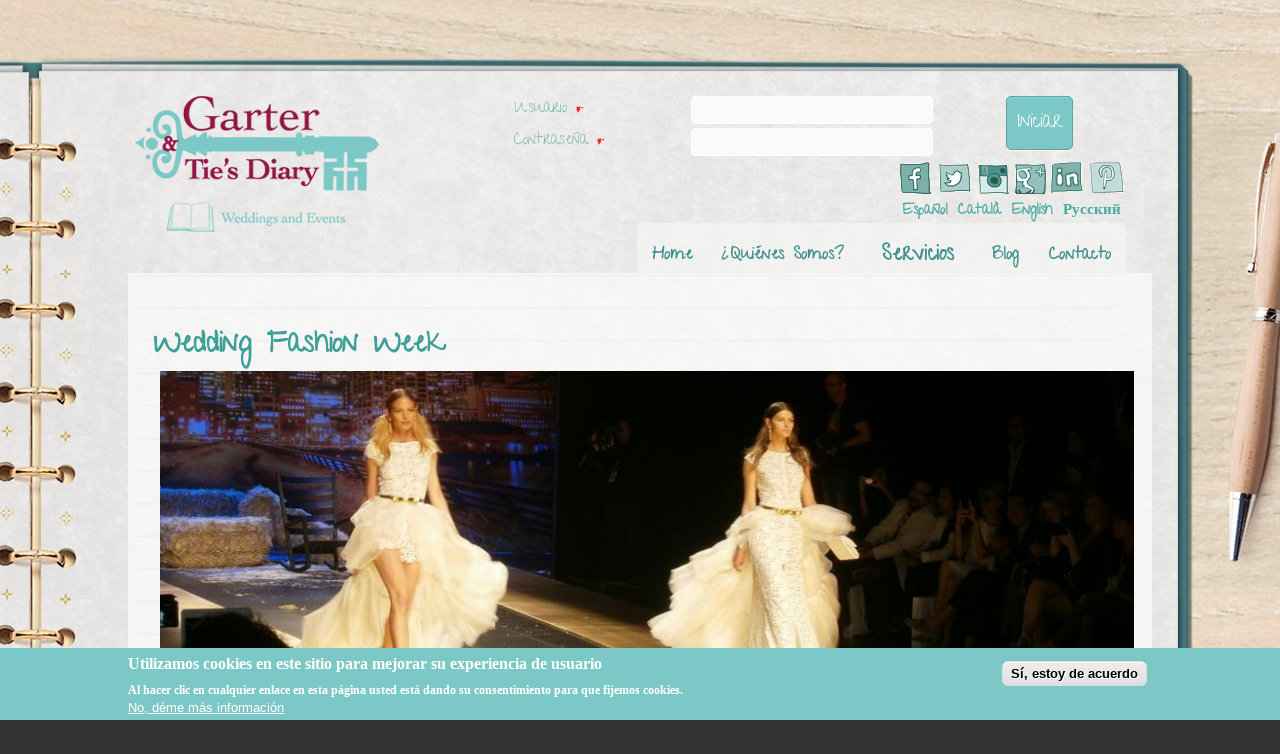

--- FILE ---
content_type: text/html; charset=utf-8
request_url: https://www.garterandtiesdiary.com/tags/wedding-fashion-week
body_size: 7342
content:
<!DOCTYPE html PUBLIC "-//W3C//DTD XHTML+RDFa 1.0//EN" "http://www.w3.org/MarkUp/DTD/xhtml-rdfa-1.dtd">
<html xmlns="http://www.w3.org/1999/xhtml" xml:lang="es" version="XHTML+RDFa 1.0" dir="ltr"
  
  xmlns:content="http://purl.org/rss/1.0/modules/content/"
  xmlns:dc="http://purl.org/dc/terms/"
  xmlns:foaf="http://xmlns.com/foaf/0.1/"
  xmlns:og="http://ogp.me/ns#"
  xmlns:rdfs="http://www.w3.org/2000/01/rdf-schema#"
  xmlns:sioc="http://rdfs.org/sioc/ns#"
  xmlns:sioct="http://rdfs.org/sioc/types#"
  xmlns:skos="http://www.w3.org/2004/02/skos/core#"
  xmlns:xsd="http://www.w3.org/2001/XMLSchema#">

<head profile="http://www.w3.org/1999/xhtml/vocab">
  <meta http-equiv="Content-Type" content="text/html; charset=utf-8" />
<meta about="/tags/wedding-fashion-week" typeof="skos:Concept" property="rdfs:label skos:prefLabel" content="Wedding Fashion Week" />
<link rel="shortcut icon" href="https://www.garterandtiesdiary.com/sites/all/themes/templatediary/favicon.ico" type="image/vnd.microsoft.icon" />
<link rel="shortlink" href="/taxonomy/term/57" />
<link rel="canonical" href="/tags/wedding-fashion-week" />
<meta name="Generator" content="Drupal 7 (http://drupal.org)" />
<link rel="alternate" type="application/rss+xml" title="RSS - Wedding Fashion Week" href="https://www.garterandtiesdiary.com/taxonomy/term/57/feed" />
  <title>Wedding Fashion Week | Garter | Tie's Diary</title>
  <link type="text/css" rel="stylesheet" href="https://www.garterandtiesdiary.com/sites/default/files/css/css_xE-rWrJf-fncB6ztZfd2huxqgxu4WO-qwma6Xer30m4.css" media="all" />
<link type="text/css" rel="stylesheet" href="https://www.garterandtiesdiary.com/sites/default/files/css/css_5YbdHr5Ydl82DxADBrSxdn1QRG2JoYejHCFqvNm0E3w.css" media="all" />
<link type="text/css" rel="stylesheet" href="https://www.garterandtiesdiary.com/sites/default/files/css/css_uUf-eP30a0PEh3YSJHkOTAtYGGE5TrmgVMM0LUSF4E4.css" media="all" />
<style type="text/css" media="all">
<!--/*--><![CDATA[/*><!--*/
#sliding-popup.sliding-popup-bottom,#sliding-popup.sliding-popup-bottom .eu-cookie-withdraw-banner,.eu-cookie-withdraw-tab{background:#7BC8C6;}#sliding-popup.sliding-popup-bottom.eu-cookie-withdraw-wrapper{background:transparent}#sliding-popup .popup-content #popup-text h1,#sliding-popup .popup-content #popup-text h2,#sliding-popup .popup-content #popup-text h3,#sliding-popup .popup-content #popup-text p,.eu-cookie-compliance-more-button,.eu-cookie-compliance-secondary-button,.eu-cookie-withdraw-tab{color:#ffffff !important;}.eu-cookie-withdraw-tab{border-color:#ffffff;}

/*]]>*/-->
</style>
<link type="text/css" rel="stylesheet" href="https://www.garterandtiesdiary.com/sites/default/files/css/css_L7TsOkANVvdXq94rlCDkEf32UBGDBBg4K43YyyXZc-M.css" media="screen" />
<link type="text/css" rel="stylesheet" href="https://www.garterandtiesdiary.com/sites/default/files/css/css_E8_17uZzfWdVnMRk6Qt393Zownhr5nhGVtB2Gb8OPCo.css" media="all" />
<link type="text/css" rel="stylesheet" href="https://www.garterandtiesdiary.com/sites/default/files/css/css_dsy3PBG_s-llrBk8XDmPR21p0wuBIB_y9GOPCS4Insc.css" media="undefined" />
  <script type="text/javascript" src="https://www.garterandtiesdiary.com/sites/default/files/js/js_vDrW3Ry_4gtSYaLsh77lWhWjIC6ml2QNkcfvfP5CVFs.js"></script>
<script type="text/javascript" src="https://www.garterandtiesdiary.com/sites/default/files/js/js_TVTqjz8JHRb2KK9hlzuk0YsjzD013dKyYX_OTz-2VXU.js"></script>
<script type="text/javascript" src="https://www.garterandtiesdiary.com/sites/default/files/js/js_T77GU_ibSxZp87xnl78n63j6q3fdwKw7DN_V6_rV2n4.js"></script>
<script type="text/javascript">
<!--//--><![CDATA[//><!--
(function(i,s,o,g,r,a,m){i["GoogleAnalyticsObject"]=r;i[r]=i[r]||function(){(i[r].q=i[r].q||[]).push(arguments)},i[r].l=1*new Date();a=s.createElement(o),m=s.getElementsByTagName(o)[0];a.async=1;a.src=g;m.parentNode.insertBefore(a,m)})(window,document,"script","https://www.google-analytics.com/analytics.js","ga");ga("create", "UA-65261969-1", {"cookieDomain":"auto"});ga("require", "displayfeatures");ga("set", "anonymizeIp", true);ga("send", "pageview");
//--><!]]>
</script>
<script type="text/javascript">
<!--//--><![CDATA[//><!--
jQuery.extend(Drupal.settings, {"basePath":"\/","pathPrefix":"","ajaxPageState":{"theme":"templatediary","theme_token":"aT4mzOjSk9oFDlDJ_V-M6eG2ebWk1X_sSrdXv1ComIw","js":{"0":1,"1":1,"sites\/all\/modules\/eu_cookie_compliance\/js\/eu_cookie_compliance.js":1,"misc\/jquery.js":1,"misc\/jquery.once.js":1,"misc\/drupal.js":1,"sites\/all\/modules\/eu_cookie_compliance\/js\/jquery.cookie-1.4.1.min.js":1,"public:\/\/languages\/es_OtgDFo3Lz8I0CGXskBywvrcPR9Wdx56vDZ2RjVUnEeU.js":1,"sites\/all\/libraries\/colorbox\/jquery.colorbox-min.js":1,"sites\/all\/modules\/colorbox\/js\/colorbox.js":1,"sites\/all\/modules\/colorbox\/styles\/default\/colorbox_style.js":1,"sites\/all\/modules\/google_analytics\/googleanalytics.js":1,"2":1},"css":{"modules\/system\/system.base.css":1,"modules\/system\/system.menus.css":1,"modules\/system\/system.messages.css":1,"modules\/system\/system.theme.css":1,"modules\/comment\/comment.css":1,"sites\/all\/modules\/date\/date_api\/date.css":1,"sites\/all\/modules\/date\/date_popup\/themes\/datepicker.1.7.css":1,"modules\/field\/theme\/field.css":1,"modules\/node\/node.css":1,"modules\/search\/search.css":1,"modules\/user\/user.css":1,"sites\/all\/modules\/views\/css\/views.css":1,"sites\/all\/modules\/ckeditor\/css\/ckeditor.css":1,"sites\/all\/modules\/colorbox\/styles\/default\/colorbox_style.css":1,"sites\/all\/modules\/ctools\/css\/ctools.css":1,"public:\/\/css\/menu_icons.css":1,"sites\/all\/modules\/panels\/css\/panels.css":1,"sites\/all\/modules\/enterprise_blog\/css\/enterprise_blog.content.css":1,"modules\/locale\/locale.css":1,"sites\/all\/modules\/eu_cookie_compliance\/css\/eu_cookie_compliance.css":1,"modules\/taxonomy\/taxonomy.css":1,"0":1,"sites\/all\/themes\/templatediary\/style.css":1,"sites\/all\/themes\/templatediary\/odisean.css":1,"sites\/all\/themes\/templatediary\/style.responsive.css":1,"sites\/all\/themes\/templatediary\/favicon.ico":1}},"colorbox":{"opacity":"0.85","current":"{current} de {total}","previous":"\u00ab Anterior","next":"Siguiente \u00bb","close":"Cerrar","maxWidth":"98%","maxHeight":"98%","fixed":true,"mobiledetect":true,"mobiledevicewidth":"480px"},"eu_cookie_compliance":{"popup_enabled":1,"popup_agreed_enabled":0,"popup_hide_agreed":0,"popup_clicking_confirmation":1,"popup_scrolling_confirmation":false,"popup_html_info":"\u003Cdiv\u003E\n  \u003Cdiv class =\u0022popup-content info\u0022\u003E\n    \u003Cdiv id=\u0022popup-text\u0022\u003E\n      \u003Ch2\u003E\t\u003Cspan id=\u0022result_box\u0022 lang=\u0022es\u0022\u003E\u003Cspan class=\u0022hps\u0022\u003EUtilizamos\u003C\/span\u003E \u003Cspan class=\u0022hps\u0022\u003Ecookies en este sitio\u003C\/span\u003E \u003Cspan class=\u0022hps\u0022\u003Epara mejorar su\u003C\/span\u003E \u003Cspan class=\u0022hps\u0022\u003Eexperiencia de usuario\u003C\/span\u003E\u003C\/span\u003E\u003C\/h2\u003E\u003Cp\u003E\u003Cspan lang=\u0022es\u0022\u003E\u003Cspan class=\u0022hps\u0022\u003EAl hacer clic en\u003C\/span\u003E \u003Cspan class=\u0022hps\u0022\u003Ecualquier\u003C\/span\u003E \u003Cspan class=\u0022hps\u0022\u003Eenlace en esta p\u00e1gina\u003C\/span\u003E \u003Cspan class=\u0022hps\u0022\u003Eusted est\u00e1 dando su\u003C\/span\u003E \u003Cspan class=\u0022hps\u0022\u003Econsentimiento para\u003C\/span\u003E \u003Cspan class=\u0022hps\u0022\u003Eque fijemos\u003C\/span\u003E \u003Cspan class=\u0022hps\u0022\u003Ecookies.\u003C\/span\u003E\u003C\/span\u003E\u003C\/p\u003E              \u003Cbutton type=\u0022button\u0022 class=\u0022find-more-button eu-cookie-compliance-more-button\u0022\u003ENo, d\u00e9me m\u00e1s informaci\u00f3n\u003C\/button\u003E\n          \u003C\/div\u003E\n    \u003Cdiv id=\u0022popup-buttons\u0022\u003E\n      \u003Cbutton type=\u0022button\u0022 class=\u0022agree-button eu-cookie-compliance-default-button\u0022\u003ES\u00ed, estoy de acuerdo\u003C\/button\u003E\n          \u003C\/div\u003E\n  \u003C\/div\u003E\n\u003C\/div\u003E","use_mobile_message":false,"mobile_popup_html_info":"\u003Cdiv\u003E\n  \u003Cdiv class =\u0022popup-content info\u0022\u003E\n    \u003Cdiv id=\u0022popup-text\u0022\u003E\n                    \u003Cbutton type=\u0022button\u0022 class=\u0022find-more-button eu-cookie-compliance-more-button\u0022\u003ENo, d\u00e9me m\u00e1s informaci\u00f3n\u003C\/button\u003E\n          \u003C\/div\u003E\n    \u003Cdiv id=\u0022popup-buttons\u0022\u003E\n      \u003Cbutton type=\u0022button\u0022 class=\u0022agree-button eu-cookie-compliance-default-button\u0022\u003ES\u00ed, estoy de acuerdo\u003C\/button\u003E\n          \u003C\/div\u003E\n  \u003C\/div\u003E\n\u003C\/div\u003E\n","mobile_breakpoint":"768","popup_html_agreed":"\u003Cdiv\u003E\n  \u003Cdiv class =\u0022popup-content agreed\u0022\u003E\n    \u003Cdiv id=\u0022popup-text\u0022\u003E\n      \u003Ch2\u003E\tThank you for accepting cookies\u003C\/h2\u003E\u003Cp\u003EYou can now hide this message or find out more about cookies.\u003C\/p\u003E    \u003C\/div\u003E\n    \u003Cdiv id=\u0022popup-buttons\u0022\u003E\n      \u003Cbutton type=\u0022button\u0022 class=\u0022hide-popup-button eu-cookie-compliance-hide-button\u0022\u003EOcultar\u003C\/button\u003E\n              \u003Cbutton type=\u0022button\u0022 class=\u0022find-more-button eu-cookie-compliance-more-button-thank-you\u0022 \u003EM\u00e1s info\u003C\/button\u003E\n          \u003C\/div\u003E\n  \u003C\/div\u003E\n\u003C\/div\u003E","popup_use_bare_css":false,"popup_height":"auto","popup_width":"100%","popup_delay":1000,"popup_link":"\/politica-de-privacidad","popup_link_new_window":1,"popup_position":null,"popup_language":"es","store_consent":false,"better_support_for_screen_readers":0,"reload_page":0,"domain":"","popup_eu_only_js":0,"cookie_lifetime":100,"cookie_session":false,"disagree_do_not_show_popup":0,"method":"default","whitelisted_cookies":"","withdraw_markup":"\u003Cbutton type=\u0022button\u0022 class=\u0022eu-cookie-withdraw-tab\u0022\u003EPrivacy settings\u003C\/button\u003E\n\u003Cdiv class=\u0022eu-cookie-withdraw-banner\u0022\u003E\n  \u003Cdiv class=\u0022popup-content info\u0022\u003E\n    \u003Cdiv id=\u0022popup-text\u0022\u003E\n      \u003Ch2\u003EWe use cookies on this site to enhance your user experience\u003C\/h2\u003E\u003Cp\u003EYou have given your consent for us to set cookies.\u003C\/p\u003E    \u003C\/div\u003E\n    \u003Cdiv id=\u0022popup-buttons\u0022\u003E\n      \u003Cbutton type=\u0022button\u0022 class=\u0022eu-cookie-withdraw-button\u0022\u003EWithdraw consent\u003C\/button\u003E\n    \u003C\/div\u003E\n  \u003C\/div\u003E\n\u003C\/div\u003E\n","withdraw_enabled":false},"googleanalytics":{"trackOutbound":1,"trackMailto":1,"trackDownload":1,"trackDownloadExtensions":"7z|aac|arc|arj|asf|asx|avi|bin|csv|doc(x|m)?|dot(x|m)?|exe|flv|gif|gz|gzip|hqx|jar|jpe?g|js|mp(2|3|4|e?g)|mov(ie)?|msi|msp|pdf|phps|png|ppt(x|m)?|pot(x|m)?|pps(x|m)?|ppam|sld(x|m)?|thmx|qtm?|ra(m|r)?|sea|sit|tar|tgz|torrent|txt|wav|wma|wmv|wpd|xls(x|m|b)?|xlt(x|m)|xlam|xml|z|zip","trackColorbox":1},"urlIsAjaxTrusted":{"\/tags\/wedding-fashion-week?destination=taxonomy\/term\/57":true}});
//--><!]]>
</script>
<script>if ('undefined' != typeof jQuery) document._artxJQueryBackup = jQuery;</script>
<script type="text/javascript" src="/sites/all/themes/templatediary/jquery.js"></script>
<script>jQuery.noConflict();</script>
<script type="text/javascript" src="/sites/all/themes/templatediary/script.js"></script>
<script type="text/javascript" src="/sites/all/themes/templatediary/script.responsive.js"></script>

<script>if (document._artxJQueryBackup) jQuery = document._artxJQueryBackup;</script>  <!-- Created by Artisteer v4.3.0.60745 -->

<meta name="viewport" content="initial-scale = 1.0, maximum-scale = 1.0, user-scalable = no, width = device-width" />

<!--[if lt IE 9]><script src="https://html5shiv.googlecode.com/svn/trunk/html5.js"></script><![endif]-->

<!--[if lte IE 7]><link rel="stylesheet" href="/sites/all/themes/templatediary/style.ie7.css" media="screen" /><![endif]-->

<link rel="stylesheet" type="text/css" href="//fonts.googleapis.com/css?family=Give+You+Glory|Cabin&amp;subset=latin" />



</head>
<body class="html not-front not-logged-in no-sidebars page-taxonomy page-taxonomy-term page-taxonomy-term- page-taxonomy-term-57 i18n-es" >
    <header class="ods-header"><div id="insideheader">  <div class="region region-art-header">
    <div class="block block-block" id="block-block-5">

                <p><a href="/"><img alt="" src="/sites/default/files/logo.png" style="width: 244px; height: 136px;" /></a></p>

</div>
  </div>

    <div class="ods-shapes">
        
            </div>






<nav class="ods-nav">
     
    <div class="ods-hmenu-extra1">  <div class="region region-extra1">
    <div class="block block-user" id="block-user-login">
<div class="ods-article content">
<form action="/tags/wedding-fashion-week?destination=taxonomy/term/57" method="post" id="user-login-form" accept-charset="UTF-8"><div><div class="form-item form-type-textfield form-item-name">
  <label class="" for="edit-name"> Usuario <span class="form-required" title="Este campo es obligatorio.">*</span> </label>
 <input type="text" id="edit-name" name="name" value="" size="15" maxlength="60" class="form-text required" />
</div>
<div class="form-item form-type-password form-item-pass">
  <label class="" for="edit-pass"> Contraseña <span class="form-required" title="Este campo es obligatorio.">*</span> </label>
 <input type="password" id="edit-pass" name="pass" size="15" maxlength="128" class="form-text required" />
</div>
<div class="item-list"><ul><li class="first last"><a href="/user/password" title="Solicitar nueva contraseña por correo electrónico.">Solicitar una nueva contraseña</a></li>
</ul></div><input type="hidden" name="form_build_id" value="form-0IAyMH4ptbzE1hluK-T1SPsJ37gcv-RRRH1rw1pT0gk" />
<input type="hidden" name="form_id" value="user_login_block" />
<div class="form-actions form-wrapper" id="edit-actions"><input type="submit" id="edit-submit" name="op" value="Iniciar" class="form-submit ods-button" /></div></div></form></div>
</div>
<div class="block block-menu" id="block-menu-menu-menu-social">
<div class="ods-article content">
<ul class="menu"><li class="first leaf" title="Facebook"><a href="https://www.facebook.com/GarterTiesDiary" title="" class="menu_icon menu-674"></a></li>
<li class="leaf" title="Twitter"><a href="https://twitter.com/garterandties" title="" class="menu_icon menu-672"></a></li>
<li class="leaf" title="Instagram"><a href="https://instagram.com/garterandtiesdiary/" title="" class="menu_icon menu-673"></a></li>
<li class="leaf" title="G+"><a href="https://plus.google.com/102915913248259258246/about" title="" class="menu_icon menu-716"></a></li>
<li class="leaf" title="Linkedin"><a href="https://www.linkedin.com/company/9388686?trk=tyah&amp;trkInfo=clickedVertical%3Acompany%2Cidx%3A1-1-1%2CtarId%3A1428570661785%2Ctas%3Agarter+ties" title="" class="menu_icon menu-676"></a></li>
<li class="last leaf" title="Pinterest"><a href="https://www.pinterest.com/gartertiesdiary/" title="" class="menu_icon menu-675"></a></li>
</ul></div>
</div>
<div class="block block-locale" id="block-locale-language">
<div class="ods-article content">
<ul class="language-switcher-locale-url"><li class="es first active"><a href="/tags/wedding-fashion-week" class="language-link active" xml:lang="es">Español</a></li>
<li class="ca"><a href="/ca/tags/wedding-fashion-week" class="language-link" xml:lang="ca">Català</a></li>
<li class="en"><a href="/en/tags/wedding-fashion-week" class="language-link" xml:lang="en">English</a></li>
<li class="ru last"><a href="/ru/tags/wedding-fashion-week" class="language-link" xml:lang="ru">Русский</a></li>
</ul></div>
</div>
  </div>
</div>
  <div class="region region-navigation">
    <ul class=" ods-hmenu "><li class="first leaf"><a href="/home">Home</a></li>
<li class="leaf"><a href="/diarios">¿Quiénes Somos?</a></li>
<li class="expanded"><span title="" class="nolink">Servicios</span><ul class="menu"><li class="first leaf"><a href="/organizacion-de-bodas">Organización de Bodas</a></li>
<li class="leaf"><a href="/organizacion-de-eventos">Organización de Eventos</a></li>
<li class="last leaf"><a href="/personal-shopper">Personal Wedding Shopper</a></li>
</ul></li>
<li class="leaf"><a href="/blog">Blog</a></li>
<li class="last leaf"><a href="/contacto" title="">Contacto</a></li>
</ul>  </div>
</nav>

         </div>           
</header>
<div id="ods-main">

<div class="ods-sheet clearfix">
            <div id="tops" class="ods-content-layout"><div class="ods-content-layout-row">        <div class="ods-layout-cell">  <div class="region region-top1">
    <div class="block block-block" id="block-block-7">
<div class="ods-block clearfix">
                <div class="ods-blockcontent"><p><img alt="" src="/sites/default/files/anillos.gif" style="width: 130px; height: 78px;" /></p>
</div>
</div></div>
<div class="block block-block" id="block-block-8">
<div class="ods-block clearfix">
                <div class="ods-blockcontent"><p><img alt="" src="/sites/default/files/car_0.gif" style="width: 238px; height: 260px;" /></p>
</div>
</div></div>
  </div>
</div></div></div><div class="ods-layout-wrapper">
                <div class="ods-content-layout">
                    <div class="ods-content-layout-row">
                                                <div class="ods-layout-cell ods-content">
    <div class="breadcrumb-parent">
<article class="ods-post ods-article">
                                
                                                
                <div class="ods-postcontent"><h2 class="element-invisible ods-postheader">Usted está aquí</h2><div class="breadcrumb ods-postcontent"><a href="/">Inicio</a></div></div>


</article>    </div>


<article class="ods-post ods-article">
	<div class="ods-postcontent"><h1>Wedding Fashion Week</h1>	  <div class="region region-content">
    <div class="block block-system" id="block-system-main">
<div class="content">
<div class="term-listing-heading"><div id="taxonomy-term-57" class="taxonomy-term vocabulary-tags">

  
  <div class="content">
      </div>

</div>
</div><div  about="/blog/administrador/golden-sunshine-la-nueva-coleccion-de-inmaculada-garcia" typeof="sioc:Item foaf:Document" class="ds-1col node node-enterprise-blog node-promoted node-teaser view-mode-teaser clearfix">

  
  <div class="field field-name-field-image field-type-image field-label-hidden"><div class="field-items"><div class="field-item even"><a href="/blog/administrador/golden-sunshine-la-nueva-coleccion-de-inmaculada-garcia"><img typeof="foaf:Image" src="https://www.garterandtiesdiary.com/sites/default/files/styles/banner_simplecrop/public/nodes/images/p5061391.jpg?itok=_EA28JRR&amp;sc=f3a75bb1288f5e198b4154d646d8be1a" alt="" /></a></div></div></div><div class="field field-name-title field-type-ds field-label-hidden"><div class="field-items"><div class="field-item even" property="dc:title"><h2><a href="/blog/administrador/golden-sunshine-la-nueva-coleccion-de-inmaculada-garcia">Golden Sunshine, la nueva colección de Inmaculada García</a></h2></div></div></div><div class="field field-name-field-tags field-type-taxonomy-term-reference field-label-hidden"><div class="field-items"><div class="field-item even"><a href="/tags/bridal-week" typeof="skos:Concept" property="rdfs:label skos:prefLabel" datatype="">Bridal Week</a></div><div class="field-item odd"><a href="/tags/barcelona-bridal-week" typeof="skos:Concept" property="rdfs:label skos:prefLabel" datatype="">Barcelona Bridal Week</a></div><div class="field-item even"><a href="/tags/pasarela-gaudi-novias" typeof="skos:Concept" property="rdfs:label skos:prefLabel" datatype="">Pasarela Gaudí novias</a></div><div class="field-item odd"><a href="/tags/moda-nupcial" typeof="skos:Concept" property="rdfs:label skos:prefLabel" datatype="">Moda nupcial</a></div><div class="field-item even"><a href="/tags/disenadores-moda-nupcial" typeof="skos:Concept" property="rdfs:label skos:prefLabel" datatype="">Diseñadores moda nupcial</a></div><div class="field-item odd"><a href="/tags/novias-espana" typeof="skos:Concept" property="rdfs:label skos:prefLabel" datatype="">Novias España</a></div><div class="field-item even"><a href="/tags/bodas" typeof="skos:Concept" property="rdfs:label skos:prefLabel" datatype="">Bodas</a></div><div class="field-item odd"><a href="/tags/bodas-barcelona" typeof="skos:Concept" property="rdfs:label skos:prefLabel" datatype="">Bodas Barcelona</a></div><div class="field-item even"><a href="/tags/blog-de-bodas" typeof="skos:Concept" property="rdfs:label skos:prefLabel" datatype="">Blog de bodas</a></div><div class="field-item odd"><a href="/tags/wedding-blog" typeof="skos:Concept" property="rdfs:label skos:prefLabel" datatype="">Wedding Blog</a></div><div class="field-item even"><a href="/tags/catalwalk" typeof="skos:Concept" property="rdfs:label skos:prefLabel" datatype="">Catalwalk</a></div><div class="field-item odd"><a href="/tags/gowns" typeof="skos:Concept" property="rdfs:label skos:prefLabel" datatype="">Gowns</a></div><div class="field-item even"><a href="/tags/wedding-destination" typeof="skos:Concept" property="rdfs:label skos:prefLabel" datatype="">Wedding destination</a></div><div class="field-item odd"><a href="/tags/wedding-planner" typeof="skos:Concept" property="rdfs:label skos:prefLabel" datatype="">Wedding Planner</a></div><div class="field-item even"><a href="/tags/wedding-planner-barcelona" typeof="skos:Concept" property="rdfs:label skos:prefLabel" datatype="">Wedding Planner Barcelona</a></div><div class="field-item odd"><a href="/tags/wedding-planner-valladolid" typeof="skos:Concept" property="rdfs:label skos:prefLabel" datatype="">Wedding Planner Valladolid</a></div><div class="field-item even"><a href="/tags/wedding-planner-espana" typeof="skos:Concept" property="rdfs:label skos:prefLabel" datatype="">Wedding Planner España</a></div><div class="field-item odd"><a href="/tags/organizadores-de-bodas-barcelona" typeof="skos:Concept" property="rdfs:label skos:prefLabel" datatype="">Organizadores de Bodas Barcelona</a></div><div class="field-item even"><a href="/tags/organizadores-de-eventos" typeof="skos:Concept" property="rdfs:label skos:prefLabel" datatype="">Organizadores de eventos</a></div><div class="field-item odd"><a href="/tags/wedding-fashion-week" typeof="skos:Concept" property="rdfs:label skos:prefLabel" datatype="" class="active">Wedding Fashion Week</a></div><div class="field-item even"><a href="/tags/wedding-destination-barcelona" typeof="skos:Concept" property="rdfs:label skos:prefLabel" datatype="">Wedding Destination Barcelona</a></div><div class="field-item odd"><a href="/tags/wedding-dress" typeof="skos:Concept" property="rdfs:label skos:prefLabel" datatype="">Wedding Dress</a></div><div class="field-item even"><a href="/tags/wedding-inspiration" typeof="skos:Concept" property="rdfs:label skos:prefLabel" datatype="">Wedding inspiration</a></div><div class="field-item odd"><a href="/tags/wedding-ideas" typeof="skos:Concept" property="rdfs:label skos:prefLabel" datatype="">Wedding Ideas</a></div><div class="field-item even"><a href="/tags/wedding-moments" typeof="skos:Concept" property="rdfs:label skos:prefLabel" datatype="">Wedding moments</a></div><div class="field-item odd"><a href="/tags/garter-ties-diary" typeof="skos:Concept" property="rdfs:label skos:prefLabel" datatype="">Garter &amp; Tie´s Diary</a></div><div class="field-item even"><a href="/tags/inmaculada-garcia" typeof="skos:Concept" property="rdfs:label skos:prefLabel" datatype="">Inmaculada García</a></div><div class="field-item odd"><a href="/tags/cristina-alcazar" typeof="skos:Concept" property="rdfs:label skos:prefLabel" datatype="">Cristina Alcázar</a></div></div></div></div>

<div  about="/blog/administrador/coleccion-orchid-coutureby-yolancris" typeof="sioc:Item foaf:Document" class="ds-1col node node-enterprise-blog node-promoted node-teaser view-mode-teaser clearfix">

  
  <div class="field field-name-field-image field-type-image field-label-hidden"><div class="field-items"><div class="field-item even"><a href="/blog/administrador/coleccion-orchid-coutureby-yolancris"><img typeof="foaf:Image" src="https://www.garterandtiesdiary.com/sites/default/files/styles/banner_simplecrop/public/nodes/images/p5061396.jpg?itok=tGaio8s1&amp;sc=f219dac0ff5a8c9c53628ceadfde4c78" alt="" /></a></div></div></div><div class="field field-name-title field-type-ds field-label-hidden"><div class="field-items"><div class="field-item even" property="dc:title"><h2><a href="/blog/administrador/coleccion-orchid-coutureby-yolancris">Colección Orchid Couture...by YolanCris</a></h2></div></div></div><div class="field field-name-field-tags field-type-taxonomy-term-reference field-label-hidden"><div class="field-items"><div class="field-item even"><a href="/tags/barcelona-bridal-week" typeof="skos:Concept" property="rdfs:label skos:prefLabel" datatype="">Barcelona Bridal Week</a></div><div class="field-item odd"><a href="/tags/bridal-week" typeof="skos:Concept" property="rdfs:label skos:prefLabel" datatype="">Bridal Week</a></div><div class="field-item even"><a href="/tags/wedding-fashion-week" typeof="skos:Concept" property="rdfs:label skos:prefLabel" datatype="" class="active">Wedding Fashion Week</a></div><div class="field-item odd"><a href="/tags/pasarela-gaudi-novias" typeof="skos:Concept" property="rdfs:label skos:prefLabel" datatype="">Pasarela Gaudí novias</a></div><div class="field-item even"><a href="/tags/catwalk" typeof="skos:Concept" property="rdfs:label skos:prefLabel" datatype="">Catwalk</a></div><div class="field-item odd"><a href="/tags/gowns" typeof="skos:Concept" property="rdfs:label skos:prefLabel" datatype="">Gowns</a></div><div class="field-item even"><a href="/tags/weddingdress" typeof="skos:Concept" property="rdfs:label skos:prefLabel" datatype="">Weddingdress</a></div><div class="field-item odd"><a href="/tags/moda-nupcial" typeof="skos:Concept" property="rdfs:label skos:prefLabel" datatype="">Moda nupcial</a></div><div class="field-item even"><a href="/tags/wedding-destination" typeof="skos:Concept" property="rdfs:label skos:prefLabel" datatype="">Wedding destination</a></div><div class="field-item odd"><a href="/tags/wedding-planner" typeof="skos:Concept" property="rdfs:label skos:prefLabel" datatype="">Wedding Planner</a></div><div class="field-item even"><a href="/tags/wedding-destination-barcelona" typeof="skos:Concept" property="rdfs:label skos:prefLabel" datatype="">Wedding Destination Barcelona</a></div><div class="field-item odd"><a href="/tags/wedding-planner-barcelona" typeof="skos:Concept" property="rdfs:label skos:prefLabel" datatype="">Wedding Planner Barcelona</a></div><div class="field-item even"><a href="/tags/wedding-planner-valladolid" typeof="skos:Concept" property="rdfs:label skos:prefLabel" datatype="">Wedding Planner Valladolid</a></div><div class="field-item odd"><a href="/tags/organizacion-de-bodas" typeof="skos:Concept" property="rdfs:label skos:prefLabel" datatype="">Organización de bodas</a></div><div class="field-item even"><a href="/tags/organizacion-de-eventos" typeof="skos:Concept" property="rdfs:label skos:prefLabel" datatype="">Organización de Eventos</a></div><div class="field-item odd"><a href="/tags/organizacion-de-bodas-barcelona" typeof="skos:Concept" property="rdfs:label skos:prefLabel" datatype="">Organización de Bodas Barcelona</a></div><div class="field-item even"><a href="/tags/organizaion-de-bodas-valladolid" typeof="skos:Concept" property="rdfs:label skos:prefLabel" datatype="">Organizaión de bodas valladolid</a></div><div class="field-item odd"><a href="/tags/organizadores-de-bodas" typeof="skos:Concept" property="rdfs:label skos:prefLabel" datatype="">Organizadores de bodas</a></div><div class="field-item even"><a href="/tags/wedding-designer" typeof="skos:Concept" property="rdfs:label skos:prefLabel" datatype="">Wedding designer</a></div><div class="field-item odd"><a href="/tags/fashion-week" typeof="skos:Concept" property="rdfs:label skos:prefLabel" datatype="">Fashion week</a></div><div class="field-item even"><a href="/tags/fashion-bridal-week" typeof="skos:Concept" property="rdfs:label skos:prefLabel" datatype="">Fashion bridal week</a></div><div class="field-item odd"><a href="/tags/yolancris" typeof="skos:Concept" property="rdfs:label skos:prefLabel" datatype="">Yolancris</a></div><div class="field-item even"><a href="/tags/garter-ties-diary" typeof="skos:Concept" property="rdfs:label skos:prefLabel" datatype="">Garter &amp; Tie´s Diary</a></div><div class="field-item odd"><a href="/tags/wedding-blog" typeof="skos:Concept" property="rdfs:label skos:prefLabel" datatype="">Wedding Blog</a></div><div class="field-item even"><a href="/tags/blog-de-bodas" typeof="skos:Concept" property="rdfs:label skos:prefLabel" datatype="">Blog de bodas</a></div><div class="field-item odd"><a href="/tags/bodas-bonitas" typeof="skos:Concept" property="rdfs:label skos:prefLabel" datatype="">Bodas bonitas</a></div><div class="field-item even"><a href="/tags/bodas-singulares" typeof="skos:Concept" property="rdfs:label skos:prefLabel" datatype="">Bodas singulares</a></div><div class="field-item odd"><a href="/tags/bodas-especiales" typeof="skos:Concept" property="rdfs:label skos:prefLabel" datatype="">Bodas especiales</a></div><div class="field-item even"><a href="/tags/barcelona-bridal-week-2015" typeof="skos:Concept" property="rdfs:label skos:prefLabel" datatype="">Barcelona Bridal Week 2015</a></div><div class="field-item odd"><a href="/tags/belleza-nupcial" typeof="skos:Concept" property="rdfs:label skos:prefLabel" datatype="">Belleza Nupcial</a></div><div class="field-item even"><a href="/tags/organizadores-de-bodas-barcelona" typeof="skos:Concept" property="rdfs:label skos:prefLabel" datatype="">Organizadores de Bodas Barcelona</a></div><div class="field-item odd"><a href="/tags/organizadores-de-bodas-valladolid" typeof="skos:Concept" property="rdfs:label skos:prefLabel" datatype="">ORganizadores de Bodas Valladolid</a></div><div class="field-item even"><a href="/tags/organizadores-de-eventos" typeof="skos:Concept" property="rdfs:label skos:prefLabel" datatype="">Organizadores de eventos</a></div></div></div></div>

</div>
</div>
  </div>
	
		</div>
</article>

</div>
                    </div>
                </div>
            </div><div id="bottoms" class="ods-content-layout"><div class="ods-content-layout-row"></div></div>

    </div>
</div>
<div id="piedelibro">
<footer class="ods-footer">  <div class="region region-footer-message">
    <div class="block block-block" id="block-block-6">

                <p class="rtecenter"><strong>Garter &amp; Tie´s Diary - Weddings &amp; Events</strong><img alt="" src="/sites/default/files/logofooter_0.gif" style="width: 101px; height: 57px; float: right;" /></p>
<p class="rtecenter"><span style="font-size:11px">Copyright&nbsp;© 2013 - All Rights Reserved</span><br />
	<a href="/politica-de-privacidad">Política de Privacidad</a> - <a href="/aviso-legal-y-cookies">Aviso Legal</a></p>
<p class="rteright">&nbsp;</p>

</div>
<div class="block block-block" id="block-block-10">

                <p><img alt="" src="/sites/default/files/19-512.png" style="width: 19px; height: 19px;" /><span style="font-size: 11px;">&nbsp;639585519 </span></p>
<p><span style="font-size: 10px;"><img alt="" src="/sites/default/files/envelope-512.png" style="width: 15px; height: 15px;" />&nbsp;<a href="/cdn-cgi/l/email-protection#ea83848c85aa8d8b989e8f988b848e9e838f998e838b9893c4898587"><span class="__cf_email__" data-cfemail="7e171018113e191f0c0a1b0c1f101a0a171b0d1a171f0c07501d1113">[email&#160;protected]</span></a></span></p>

</div>
  </div>
</footer></div>
  <script data-cfasync="false" src="/cdn-cgi/scripts/5c5dd728/cloudflare-static/email-decode.min.js"></script><script type="text/javascript">
<!--//--><![CDATA[//><!--
function euCookieComplianceLoadScripts() {}
//--><!]]>
</script>
<script type="text/javascript">
<!--//--><![CDATA[//><!--
var eu_cookie_compliance_cookie_name = "";
//--><!]]>
</script>
<script type="text/javascript" src="https://www.garterandtiesdiary.com/sites/default/files/js/js_4MRGjqSerJEQxet46pdKTifSYprPwyhoaSNKNoRsFw4.js"></script>
<script defer src="https://static.cloudflareinsights.com/beacon.min.js/vcd15cbe7772f49c399c6a5babf22c1241717689176015" integrity="sha512-ZpsOmlRQV6y907TI0dKBHq9Md29nnaEIPlkf84rnaERnq6zvWvPUqr2ft8M1aS28oN72PdrCzSjY4U6VaAw1EQ==" data-cf-beacon='{"version":"2024.11.0","token":"500e65692a0c4549804d05b378f82a2a","r":1,"server_timing":{"name":{"cfCacheStatus":true,"cfEdge":true,"cfExtPri":true,"cfL4":true,"cfOrigin":true,"cfSpeedBrain":true},"location_startswith":null}}' crossorigin="anonymous"></script>
</body>
</html>

--- FILE ---
content_type: text/css
request_url: https://www.garterandtiesdiary.com/sites/default/files/css/css_E8_17uZzfWdVnMRk6Qt393Zownhr5nhGVtB2Gb8OPCo.css
body_size: 1846
content:
.responsive body{min-width:240px;}.responsive img{-webkit-box-sizing:border-box;-moz-box-sizing:border-box;box-sizing:border-box;}.responsive .ods-content-layout img,.responsive .ods-content-layout video{max-width:100%;height:auto !important;}.responsive.responsive-phone .ods-content-layout img{margin:1%;}.responsive.responsive-phone .ods-collage,.responsive.responsive-tablet .ods-collage{margin:0 !important;}.responsive .ods-content-layout .ods-sidebar0,.responsive .ods-content-layout .ods-sidebar1,.responsive .ods-content-layout .ods-sidebar2{width:auto !important;}.responsive .ods-content-layout,.responsive .ods-content-layout-row,.responsive .ods-layout-cell{display:block;}.responsive .ods-content-layout,.responsive .ods-content-layout-row{padding:0;}.responsive .image-caption-wrapper{width:auto;}.responsive.responsive-tablet .ods-vmenublock,.responsive.responsive-tablet .ods-block{margin-left:1%;margin-right:1%;width:48%;float:left;-webkit-box-sizing:border-box;-moz-box-sizing:border-box;box-sizing:border-box;}.responsive .ods-responsive-embed{height:0;padding-bottom:56.25%;position:relative;}.responsive .ods-responsive-embed iframe,.responsive .ods-responsive-embed object,.responsive .ods-responsive-embed embed{height:100%;left:0;position:absolute;top:0;width:100%;}.responsive .ods-header{width:auto !important;max-width:none !important;min-height:100px !important;min-width:0 !important;margin-right:1% !important;margin-left:1% !important;text-align:center;}.default-responsive .ods-header{height:auto;}.default-responsive .ods-header *{position:relative;text-align:center;-webkit-transform:none !important;-moz-transform:none !important;-o-transform:none !important;-ms-transform:none !important;transform:none !important;}.default-responsive .ods-header .ods-headline,.default-responsive .ods-header .ods-slogan{display:block !important;top:0 !important;left:0 !important;margin:2% !important;text-align:center !important;}.default-responsive .ods-header .ods-headline a,.default-responsive .ods-header .ods-slogan{white-space:normal !important;}.default-responsive .ods-header .ods-logo{display:inline-block;margin:auto !important;left:auto;top:auto !important;width:auto;height:auto;}.responsive .ods-header .ods-slidenavigator{position:absolute;}.default-responsive .ods-header .ods-positioncontrol{display:block !important;position:relative !important;top:auto !important;right:auto !important;bottom:auto !important;left:auto !important;margin:2% auto !important;width:auto !important;height:auto !important;}.responsive .ods-header #ods-flash-area{display:none;}.default-responsive .ods-header>.ods-textblock{position:relative !important;display:block !important;margin:1% auto !important;width:75% !important;top:auto !important;right:auto !important;bottom:auto !important;left:auto !important;}.default-responsive .ods-header .ods-textblock{position:relative !important;display:block !important;margin:auto !important;left:0 !important;right:0 !important;top:auto !important;height:auto !important;width:auto;background-image:none;}.responsive .ods-header .ods-textblock *{text-align:center !important;}.default-responsive .ods-header .ods-shapes > .ods-textblock,.default-responsive .ods-header .ods-slide-item > .ods-textblock{display:none !important;}.default-responsive .ods-header .ods-shapes > .ods-textblock *{text-align:center !important;width:auto !important;height:auto !important;display:block;}.default-responsive .ods-header .ods-slider .ods-textblock *{text-align:center !important;width:auto !important;height:auto !important;display:block;}.responsive .ods-header>.ods-textblock>div{width:100%;}.responsive nav.ods-nav,.responsive .ods-nav-inner{width:100% !important;position:relative !important;top:auto !important;left:auto !important;right:auto !important;bottom:auto !important;margin-top:0;margin-bottom:0;min-width:0;text-align:center !important;}.responsive nav.ods-nav{min-width:1%;margin-top:1%;}.responsive .ods-nav{padding-left:0;padding-right:0;margin-top:20px;}.responsive .ods-nav ul.ods-hmenu{float:none;text-align:center;display:none;left:0;}.responsive .ods-nav ul.ods-hmenu li,.responsive .ods-hmenu-extra1,.responsive .ods-hmenu-extra2{float:none;}.responsive .ods-nav ul.ods-hmenu>li:first-child,.responsive .ods-nav ul.ods-hmenu>li:last-child,.responsive .ods-nav ul.ods-hmenu>li{margin-left:0;margin-right:0;}.responsive .ods-nav ul.ods-hmenu>li:before{display:none;}.responsive .ods-nav ul.ods-hmenu a{margin-top:1px !important;margin-bottom:1px !important;height:auto;white-space:normal;text-align:center !important;}.responsive .ods-nav ul.ods-hmenu>li:first-child>a{}.responsive .ods-nav ul.ods-hmenu>li:last-child>a{margin-bottom:0 !important;}.responsive .ods-nav .ext,.responsive .ods-nav ul.ods-hmenu>li>ul,.responsive .ods-nav ul.ods-hmenu>li>ul>li,.responsive .ods-nav ul.ods-hmenu>li>ul>li a{width:auto !important;}.responsive .ods-nav ul.ods-hmenu ul{left:auto !important;right:auto !important;top:auto !important;bottom:auto !important;display:block !important;position:relative !important;visibility:visible !important;}.responsive .ods-nav ul.ods-hmenu ul li{background:none repeat scroll 0 0 rgba(106,143,142,0.19);}.responsive .ods-nav ul.ods-hmenu li.active>ul{display:block !important;}.responsive .ods-nav ul.ods-hmenu ul li.active>a{font-weight:bold;}.ods-nav .ods-menu-btn{border:1px solid #404040;border-radius:3px;box-shadow:0 0 3px 0 rgba(0,0,0,.2);display:none;-svg-background:linear-gradient(to bottom,#707070 0,#000 100%);background:-ms-linear-gradient(top,#707070 0,#000 100%);background:-moz-linear-gradient(top,#707070 0,#000 100%);background:-o-linear-gradient(top,#707070 0,#000 100%);background:-webkit-gradient(linear,left top,left bottom,color-stop(0,#707070),color-stop(1,#000));background:-webkit-linear-gradient(top,#707070 0,#000 100%);background:linear-gradient(to bottom,#707070 0,#000 100%);margin:3px;outline:none;padding:5px;position:relative;vertical-align:bottom;width:20px;}.ods-nav .ods-menu-btn span{background:#E0E0E0;border-radius:2px;display:block;height:3px;margin:3px 1px;position:relative;-moz-transition:background .2s;-o-transition:background .2s;-webkit-transition:background .2s;transition:background .2s;}.ods-nav .ods-menu-btn:hover span{background:#f3f3f3;}.responsive .ods-nav .ods-menu-btn{display:inline-block;clear:left;display:block;margin-left:10px;position:relative;top:3px;}.responsive .ods-nav .ods-hmenu.visible{display:block;}.responsive .ods-nav ul.ods-hmenu>li>ul>li:first-child:after{display:none;}.responsive .ods-nav ul.ods-hmenu ul a{padding-left:4% !important;}.responsive .ods-nav ul.ods-hmenu ul ul a{padding-left:6% !important;}.responsive .ods-nav ul.ods-hmenu ul ul ul a{padding-left:8% !important;}.responsive .ods-nav ul.ods-hmenu ul ul ul ul a{padding-left:10% !important;}.responsive .ods-nav ul.ods-hmenu ul ul ul ul ul a{padding-left:12% !important;}.responsive .ods-nav ul.ods-hmenu>li>ul{padding:0px;}.responsive .ods-nav ul.ods-hmenu>li>ul:before{top:0;right:0;bottom:0;left:0;}.responsive .ods-sheet{width:auto !important;min-width:240px !important;max-width:none !important;margin-right:1% !important;margin-left:1% !important;margin-top:1% !important;}#ods-resp{display:none;}@media all and (max-width:768px){#ods-resp,#ods-resp-t{display:block;}#ods-resp-m{display:none;}}@media all and (max-width:480px){#ods-resp,#ods-resp-m{display:block;}#ods-resp-t{display:none;}}#ods-resp-desktop{display:none;}#ods-resp-tablet-landscape{display:none;}#ods-resp-tablet-portrait{display:none;}#ods-resp-phone-landscape{display:none;}#ods-resp-phone-portrait{display:none;}@media (min-width:1200px){#ods-resp-desktop{display:block;}}@media (min-width:980px) and (max-width:1199px){#ods-resp-tablet-landscape{display:block;}}@media (min-width:768px) and (max-width:979px){#ods-resp-tablet-portrait{display:block;}}@media (min-width:480px) and (max-width:767px){#ods-resp-phone-landscape{display:block;}}@media (max-width:479px){#ods-resp-phone-portrait{display:block;}}.responsive .ods-content-layout,.responsive .ods-content-layout-row,.responsive .ods-layout-cell{display:block;}.responsive .ods-layout-cell{width:auto !important;height:auto !important;}.responsive .ods-content-layout:after,.responsive .ods-content-layout-row:after,.responsive .ods-layout-cell:after{content:".";display:block;height:0;clear:both;visibility:hidden;}.responsive .responsive-tablet-layout-cell,.responsive.responsive-tablet .ods-footer .ods-content-layout .ods-layout-cell{margin:1%;width:98% !important;float:left;-webkit-box-sizing:border-box;-moz-box-sizing:border-box;box-sizing:border-box;}.responsive .responsive-layout-row-2 .responsive-tablet-layout-cell,.responsive.responsive-tablet .ods-footer .ods-content-layout .responsive-layout-row-2 .ods-layout-cell{width:48% !important;}.responsive .responsive-layout-row-3 .responsive-tablet-layout-cell,.responsive.responsive-tablet .ods-footer .ods-content-layout .responsive-layout-row-3 .ods-layout-cell{width:31% !important;}.responsive .ods-post{border-radius:0;}.responsive .ods-footer-inner{min-width:0;}.responsive .ods-footer{margin-top:1%;}.responsive-phone #insideheader{top:0px !important;}.responsive-phone #block-block-5{margin-top:59px;padding-bottom:10px;width:320px;margin-left:14%;}.responsive-phone 
#user-login-form input{margin-bottom:4px;margin-left:13px;width:100%;float:left;}.responsive-phone 
.ods-nav{height:auto;}.responsive-phone
#user-login-form #edit-submit{height:57px;width:105px !important;}.responsive-phone 
.field-name-field-bloque-texto .field-item{margin-top:6px;}.responsive-phone 
#ods-main{height:auto !important;margin-bottom:49px;}.responsive-phone 
.field-name-body h3{text-align:center;}.responsive-phone 
.field-name-body img{float:none !important;}.responsive-phone 
.ods-postcontent{margin-left:0px;}.responsive-phone
#user-login-form #edit-actions{left:50%;top:25px;width:124px;}.responsive-phone .ods-sheet{left:0px;}.responsive-phone 
#ods-main{margin-top:23px;}.responsive-phone .node-type-diarios .group-left,.responsive-phone .node-type-diarios .group-right{float:none;width:100%;}.responsive-phone  .field-name-field-descripci-n-1{border-right:0px;}.responsive-phone #user-login-form .form-item{width:50%;}.responsive-phone #user-login-form #edit-submit{height:86px;margin-left:27px;margin-top:1px;}.responsive-phone .view-banner-home{background-size:100% auto;}.responsive-phone .view-banner-home img{left:-7px;position:relative;top:-14px;width:87%;}.responsive-phone
ul.ods-hmenu li{background:#f4f4f4;border-bottom:1px solid #dadada;}.responsive-phone #panelcontacto .form-item{width:95% !important;}.responsive-phone .page-node-2 .field-name-opiniones-clientes-home-{height:689px;}.responsive-phone .page-node-2 .rtecenter > em{clear:both;display:block;padding:14px 0;}.responsive-phone #views_slideshow_cycle_teaser_section_opiniones-block{max-width:100%;height:647px !important;}.responsive-phone .view-opiniones.view-display-id-block .views-slideshow-cycle-main-frame-row{height:auto !important;}.responsive-phone #block-block-6{display:none;}.responsive-phone #block-block-10 img{display:none;}.responsive-phone #block-block-10{left:9px;bottom:0px;}.responsive-phone #panelcontacto .center-wrapper .panel-panel{width:100%;}.responsive-phone .ods-footer{width:100%;}.responsive-phone .region-content .menu{margin:22px 0;}.responsive-phone .region-content .menu a{font-size:13px !important;margin:0;}.responsive-phone .field-name-field-imagen-cabecera-opcional- img{left:-30%;margin:0 0 21px !important;max-width:none !important;position:relative;width:236% !important;}.responsive-phone .ods-postcontent h5{text-align:center;}.responsive-phone .region-content .menu li{padding-left:0;width:41%;}


--- FILE ---
content_type: text/css
request_url: https://www.garterandtiesdiary.com/sites/default/files/css/css_dsy3PBG_s-llrBk8XDmPR21p0wuBIB_y9GOPCS4Insc.css
body_size: 214
content:
        �     (       @         �              ��P��P��P��P��P��P��P��P��P��P��P��P��P��P��P��P��P��P��P��P��P��P��P��P��P��P��P��P��P��P��P��P��P��P��P��P��P��P��P��P��P��P��P��P��P��P��P��P��P��P��P��P��P��P��P��P��P��P��P��P��P��P��P��P��P��P��P��P��P��P��P��P��P��P��P��P��P��P��P��P��P��P��P��P��P��P��P��P��P��P��P��P��P��P��P��P��P��P��P��P��P��P��P��P��P��P��P��P��P��P��P��P��P��P��P��P��P��P��P��P��P��P��P��P��P��P��P��P��P��P��P��P��P��P��P��P��P��P��P��P��P��P��P��P��P��P��P��P��P��P��P��P��P��P��P��P��P��P��P��P��P��P��P��P��P��P��P��P��P��P��P��P��P��P��P��P��P��P��P��P��P��P��P��P��P��P��P��P��P��P��P��P��P��P��P��P��P��P��P��P��P��P��P��P��P��P��P��P��P��P��P��P��P��P��P��P��P��P��P��P��P��P��P��P��P��P��P��P��P��P��P��P��P��P��P��P��P��P��P��P��P��P��P��P��P��P��P��P��P��P��P��P��P��P��P��P��P��P��P��P��P��P��P��P��P��P��P��P��P��P��P��P��P��P��P��P��P��P��P��P��P��P��P��P��P��P��P��P��P��P��P��P��P��P��P��P��P��P��P��P��P��P��P��P��P��P��P��P��P��P��Q��M��M��N��M��N��B��D��T��P��P��P��Q��P��E��J��R��P��P��P��P��P��P��P��P��P��P��P��P��P��P��Q��J��U�ђ�ʂ�͉��y�Ϗ��o��E��P��P��Q��P��>��e��Q��G��P��P��P��P��P��P��P��P��P��P��P��P��P��P��P��P��P����������������إ��1��P��P��P��;�΍����Ḯ�O��P��P��P��P��P��P��P��P��P��P��P��P��P��P��P��P��Z�������ک������Ә��4��P��P��F��\��ɴ�\���̇��P��P��P��P��P��P��P��P��P��P��P��P��P��P��P��P��P�������є�߳����ʄ��8��P��P��B��t�٨�������͉��K��V��X��K��H��I��I��I��I��I��I��I��D��X��d��N��J�٦�����������ϸ�g��+��Q��K��`�Җ�ݰ��������������������������������������߳�������������������������������}��G��J�أ������є�����������������������������������������������������������������������������ŧ�@��M��W��z�ע�������Ԛ��j�ԛ����x��m��s��p��q��q��o��r��m��e�ԙ�٦��x��x�ʂ����~��~�ʄ��|��Q��M��P��?��z���Ɂ�֟�ף��P��P��P��P��P��P��P��P��P��P��P��P��P��P��P��P��P��P��P��P��L��7��9��J��R��P��M��:���՝�ݰ�Ϗ��P��P��P��P��P��P��P��P��P��P��P��P��P��P��P��P��P��P��P��P��P��P��P��P��P��P��Q��B��\���՝��E��P��P��P��P��P��P��P��P��P��P��P��P��P��P��P��P��P��P��P��P��P��P��P��P��P��P��P��T��E��7��:��N��P��P��P��P��P��P��P��P��P��P��P��P��P��P��P��P��P��P��P��P��P��P��P��P��P��P��P��P��P��O��P��P��P��P��P��P��P��P��P��P��P��P��P��P��P��P��P��P��P��P��P��P��P��P��P��P��P��P��P��P��P��P��P��P��P��P��P��P��P��P��P��P��P��P��P��P��P��P��P��P��P��P��P��P��P��P��P��P��P��P��P��P��P��P��P��P��P��P��P��P��P��P��P��P��P��P��P��P��P��P��P��P��P��P��P��P��P��P��P��P��P��P��P��P��P��P��P��P��P��P��P��P��P��P��P��P��P��P��P��P��P��P��P��P��P��P��P��P��P��P��P��P��P��P��P��P��P��P��P��P��P��P��P��P��P��P��P��P��P��P��P��P��P��P��P��P��P��P��P��P��P��P��P��P��P��P��P��P��P��P��P��P��P��P��P��P��P��P��P��P��P��P��P��P��P��P��P��P��P��P��P��P��P��P��P��P��P��P��P��P��P��P��P��P��P��P��P��P��P��P��P��P��P��P��P��P��P��P��P��P��P��P��P��P��P��P��P��P��P��P��P��P��P��P��P��P��P��P��P��P��P��P��P��P��P��P��P��P��P��P��P��P��P��P��P��P��P��P��P��P��P��P��P��P��P��P��P��P��P��P��P��P��P��P��P��P��P��P��P��P��P��P��P��P��P��P��P��P��P��P��P��P��P��P��P��P��P��P��P��P��P��P��P��P��P��P��P��P��P��P��P��P��P��P��P��P��P��P��P��P��P��P��P��P��P


--- FILE ---
content_type: text/plain
request_url: https://www.google-analytics.com/j/collect?v=1&_v=j102&aip=1&a=2061224458&t=pageview&_s=1&dl=https%3A%2F%2Fwww.garterandtiesdiary.com%2Ftags%2Fwedding-fashion-week&ul=en-us%40posix&dt=Wedding%20Fashion%20Week%20%7C%20Garter%20%7C%20Tie%27s%20Diary&sr=1280x720&vp=1280x720&_u=YGBAgEABAAAAACAAI~&jid=1993676048&gjid=1004637281&cid=529709520.1769235138&tid=UA-65261969-1&_gid=1625127589.1769235138&_slc=1&z=1628792784
body_size: -453
content:
2,cG-LRWNS0377P